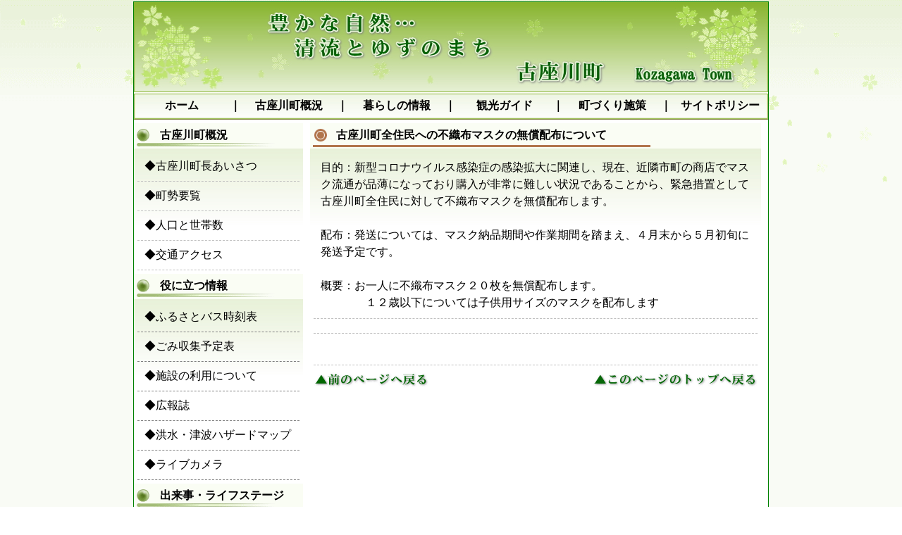

--- FILE ---
content_type: text/html
request_url: http://town.kozagawa.wakayama.jp/2020info/subu03.html
body_size: 18537
content:
<!DOCTYPE HTML PUBLIC "-//W3C//DTD HTML 4.01 Transitional//EN">
<HTML lang="ja">
<HEAD>
<META http-equiv="Content-Type" content="text/html; charset=Shift_JIS">
<META http-equiv="Content-Style-Type" content="text/css">
<META name="GENERATOR" content="JustSystems Homepage Builder Version 21.0.5.0 for Windows">
<TITLE></TITLE>
<META name="description" content="">
<LINK rel="stylesheet" href="../styletope.css">
</HEAD>
<BODY background="../object/bcg_top.gif" topmargin="2" marginheight="2">
<DIV align="center">
  <TABLE border="0" width="900" cellpadding="0" cellspacing="1" bgcolor="#008000">
    <TBODY>
      <TR>
        <TD bgcolor="#ffffff">
        <TABLE border="0" width="900" cellpadding="0" cellspacing="0">
          <TBODY>
            <TR>
              <TD><IMG src="../object/bn_002.jpg" width="900" height="128" border="0"><BR>
              </TD>
            </TR>
            <TR>
              <TD height="2"></TD>
            </TR>
            <TR>
              <TD background="../object/menu_top900.jpg" height="37">
              <TABLE border="0" width="100%" cellspacing="0" cellpadding="0">
                <TBODY>
                  <TR>
                    <TD width="140" height="36" align="center" valign="middle"><B><A href="../index.html">ホーム</A></B></TD>
                    <TD width="10" align="center" valign="middle"><B>｜</B></TD>
                    <TD width="140" align="center" valign="middle"><B><A href="../gaikyou/index.html">古座川町概況</A></B></TD>
                    <TD width="10" align="center" valign="middle"><B>｜</B></TD>
                    <TD width="140" align="center" valign="middle"><B><A href="../kurashi/index.html">暮らしの情報</A></B></TD>
                    <TD width="10" align="center" valign="middle"><B>｜</B></TD>
                    <TD width="140" align="center" valign="middle"><B><A href="../kankou/index.html">観光ガイド</A></B></TD>
                    <TD width="10" align="center" valign="middle"><B>｜</B></TD>
                    <TD width="140" align="center" valign="middle"><B><A href="../machidukuri/index.html">町づくり施策</A></B></TD>
                    <TD width="10" align="center" valign="middle"><B>｜</B></TD>
                    <TD width="140" align="center" valign="middle"><B><A href="../homepage/index.html">サイトポリシー</A></B></TD>
                  </TR>
                </TBODY>
              </TABLE>
              </TD>
            </TR>
            <TR>
              <TD height="5"></TD>
            </TR>
            <TR>
              <TD>
              <TABLE border="0" width="900" cellspacing="0" cellpadding="0">
                <TBODY>
                  <TR>
                    <TD width="240" valign="top" align="center">
                    <TABLE border="0" width="240" cellspacing="0" cellpadding="5">
                      <TBODY>
                        <TR>
                          <TD height="36" background="../object/menu_bcg600.gif"><B><A href="../gaikyou/index.html">　　古座川町概況</A></B></TD>
                        </TR>
                        <TR>
                          <TD background="../object/sub_bcg.jpg">
                          <TABLE border="0" width="100%" cellspacing="0" cellpadding="10">
                            <TBODY>
                              <TR>
                                <TD style="border-bottom-width : 1px;border-bottom-style : dashed;border-bottom-color : silver;" colspan="2"><A href="../gaikyou/sub001.html">◆古座川町長あいさつ</A></TD>
                              </TR>
                              <TR>
                                <TD style="border-bottom-width : 1px;border-bottom-style : dashed;border-bottom-color : silver;" colspan="2"><A href="../gaikyou/sub002.html">◆町勢要覧</A></TD>
                              </TR>
                              <TR>
                                <TD style="border-bottom-width : 1px;border-bottom-style : dashed;border-bottom-color : silver;" colspan="2"><A href="../gaikyou/sub003.html">◆人口と世帯数</A></TD>
                              </TR>
                              <TR>
                                <TD style="border-bottom-width : 1px;border-bottom-style : dashed;border-bottom-color : silver;" colspan="2"><A href="../gaikyou/sub004.html">◆交通アクセス</A></TD>
                              </TR>
                            </TBODY>
                          </TABLE>
                          </TD>
                        </TR>
                        <TR>
                          <TD height="36" background="../object/menu_bcg600.gif"><B><A href="../yakunitatu/index.html">　　役に立つ情報</A></B></TD>
                        </TR>
                        <TR>
                          <TD background="../object/sub_bcg.jpg">
                          <TABLE border="0" width="100%" cellspacing="0" cellpadding="10">
                            <TBODY>
                              <TR>
                                <TD style="border-bottom-width : 1px;border-bottom-style : dashed;border-bottom-color : gray;"><A href="../yakunitatu/sub001.html">◆ふるさとバス時刻表</A></TD>
                              </TR>
                              <TR>
                                <TD style="border-bottom-width : 1px;border-bottom-style : dashed;border-bottom-color : gray;"><A href="../yakunitatu/sub002.html">◆ごみ収集予定表</A></TD>
                              </TR>
                              <TR>
                                <TD style="border-bottom-width : 1px;border-bottom-style : dashed;border-bottom-color : gray;"><A href="../yakunitatu/sub003.html">◆施設の利用について</A></TD>
                              </TR>
                              <TR>
                                <TD style="border-bottom-width : 1px;border-bottom-style : dashed;border-bottom-color : gray;"><A href="../yakunitatu/sub004.html">◆広報誌</A></TD>
                              </TR>
                              <TR>
                                <TD style="border-bottom-width : 1px;border-bottom-style : dashed;border-bottom-color : gray;"><A href="../yakunitatu/sub005.html">◆洪水・津波ハザードマップ</A></TD>
                              </TR>
                              <TR>
                                <TD style="border-bottom-width : 1px;border-bottom-style : dashed;border-bottom-color : gray;"><A href="../yakunitatu/sub006.html">◆ライブカメラ</A></TD>
                              </TR>
                            </TBODY>
                          </TABLE>
                          </TD>
                        </TR>
                        <TR>
                          <TD height="36" background="../object/menu_bcg600.gif"><B><A href="../kurashi/index.html">　　出来事・ライフステージ</A></B></TD>
                        </TR>
                        <TR>
                          <TD background="../object/sub_bcg.jpg">
                          <TABLE border="0" width="100%" cellspacing="0" cellpadding="10">
                            <TBODY>
                              <TR>
                                <TD style="border-bottom-width : 1px;border-bottom-style : dashed;border-bottom-color : gray;"><A href="../kurashi/sub011.html">◆妊娠・出産</A></TD>
                              </TR>
                              <TR>
                                <TD style="border-bottom-width : 1px;border-bottom-style : dashed;border-bottom-color : gray;"><A href="../kurashi/sub012.html">◆子育て・子供</A></TD>
                              </TR>
                              <TR>
                                <TD style="border-bottom-width : 1px;border-bottom-style : dashed;border-bottom-color : gray;"><A href="../kurashi/sub013.html">◆入学・入園</A></TD>
                              </TR>
                              <TR>
                                <TD style="border-bottom-width : 1px;border-bottom-style : dashed;border-bottom-color : gray;"><A href="../kurashi/sub014.html">◆成人・社会人</A></TD>
                              </TR>
                              <TR>
                                <TD style="border-bottom-width : 1px;border-bottom-style : dashed;border-bottom-color : gray;"><A href="../kurashi/sub015.html">◆就職・退職</A></TD>
                              </TR>
                              <TR>
                                <TD style="border-bottom-width : 1px;border-bottom-style : dashed;border-bottom-color : gray;"><A href="../kurashi/sub016.html">◆結婚・離婚</A></TD>
                              </TR>
                              <TR>
                                <TD style="border-bottom-width : 1px;border-bottom-style : dashed;border-bottom-color : gray;"><A href="../kurashi/sub017.html">◆転居・住宅</A></TD>
                              </TR>
                              <TR>
                                <TD style="border-bottom-width : 1px;border-bottom-style : dashed;border-bottom-color : gray;"><A href="../kurashi/sub018.html">◆福祉・介護</A></TD>
                              </TR>
                              <TR>
                                <TD style="border-bottom-width : 1px;border-bottom-style : dashed;border-bottom-color : gray;"><A href="../kurashi/sub019.html">◆弔事・葬儀</A></TD>
                              </TR>
                            </TBODY>
                          </TABLE>
                          </TD>
                        </TR>
                        <TR>
                          <TD height="36" background="../object/menu_bcg600.gif"><B><A href="../kurashi/index.html">　　くらしの情報</A></B></TD>
                        </TR>
                        <TR>
                          <TD background="../object/sub_bcg.jpg">
                          <TABLE border="0" width="100%" cellspacing="0" cellpadding="10">
                            <TBODY>
                              <TR>
                                <TD style="border-bottom-width : 1px;border-bottom-style : dashed;border-bottom-color : silver;"><A href="../kurashi/sub001.html">◆申請・届出・証明</A></TD>
                              </TR>
                              <TR>
                                <TD style="border-bottom-width : 1px;border-bottom-style : dashed;border-bottom-color : silver;"><A href="../kurashi/sub002.html">◆くらし・税・環境</A></TD>
                              </TR>
                              <TR>
                                <TD style="border-bottom-width : 1px;border-bottom-style : dashed;border-bottom-color : silver;"><A href="../kurashi/sub003.html">◆医療・健康・福祉</A></TD>
                              </TR>
                              <TR>
                                <TD style="border-bottom-width : 1px;border-bottom-style : dashed;border-bottom-color : silver;"><A href="../kurashi/sub004.html">◆消防・防災・災害対策</A></TD>
                              </TR>
                              <TR>
                                <TD style="border-bottom-width : 1px;border-bottom-style : dashed;border-bottom-color : silver;"><A href="../kurashi/sub005.html">◆教育・文化</A></TD>
                              </TR>
                              <TR>
                                <TD style="border-bottom-width : 1px;border-bottom-style : dashed;border-bottom-color : silver;"><A href="../kurashi/sub006.html">◆町議会</A></TD>
                              </TR>
                              <TR>
                                <TD style="border-bottom-width : 1px;border-bottom-style : dashed;border-bottom-color : silver;"><A href="../kurashi/sub020.html">◆選挙</A></TD>
                              </TR>
                            </TBODY>
                          </TABLE>
                          </TD>
                        </TR>
                        <TR>
                          <TD height="36" background="../object/menu_bcg600.gif"><B><A href="../kankou/index.html">　　古座川観光ガイド</A></B></TD>
                        </TR>
                        <TR>
                          <TD background="../object/sub_bcg.jpg">
                          <TABLE border="0" width="100%" cellspacing="0" cellpadding="10">
                            <TBODY>
                              <TR>
                                <TD style="border-bottom-width : 1px;border-bottom-style : dashed;border-bottom-color : gray;"><A href="../kankou/sub001.html">◆古座川町の観どころ</A></TD>
                              </TR>
                              <TR>
                                <TD style="border-bottom-width : 1px;border-bottom-style : dashed;border-bottom-color : gray;"><A href="../kankou/sub002.html">◆イベント・まつり</A></TD>
                              </TR>
                              <TR>
                                <TD style="border-bottom-width : 1px;border-bottom-style : dashed;border-bottom-color : gray;"><A href="../kankou/sub003.html">◆遊ぶ・体験</A></TD>
                              </TR>
                              <TR>
                                <TD style="border-bottom-width : 1px;border-bottom-style : dashed;border-bottom-color : gray;"><A href="../kankou/sub004.html">◆食べる・泊まる</A></TD>
                              </TR>
                            </TBODY>
                          </TABLE>
                          </TD>
                        </TR>
                        <TR>
                          <TD height="36" background="../object/menu_bcg600.gif"><B><A href="../machidukuri/index.html">　　町づくり施策</A></B></TD>
                        </TR>
                        <TR>
                          <TD background="../object/sub_bcg.jpg">
                          <TABLE border="0" width="100%" cellspacing="0" cellpadding="10">
                            <TBODY>
                              <TR>
                                <TD style="border-bottom-width : 1px;border-bottom-style : dashed;border-bottom-color : gray;"><A href="../machidukuri/sub001.html">◆農林水産業・産業</A></TD>
                              </TR>
                              <TR>
                                <TD style="border-bottom-width : 1px;border-bottom-style : dashed;border-bottom-color : gray;"><A href="../machidukuri/sub002.html">◆ふるさとづくり寄付</A></TD>
                              </TR>
                              <TR>
                                <TD style="border-bottom-width : 1px;border-bottom-style : dashed;border-bottom-color : gray;"><A href="../machidukuri/sub003.html">◆古座川で田舎暮らし</A></TD>
                              </TR>
                            </TBODY>
                          </TABLE>
                          </TD>
                        </TR>
                      </TBODY>
                    </TABLE>
                    </TD>
                    <TD width="660" valign="top" align="center" colspan="2">
                    <TABLE border="0" width="640" cellspacing="0" cellpadding="5">
                      <TBODY>
                        <TR>
                          <TD height="36" background="../object/menu_bcg900.gif" colspan="2"><B>　　古座川町全住民への不織布マスクの無償配布について</B></TD>
                        </TR>
                        <TR>
                          <TD background="../object/sub_bcg.jpg" colspan="2">
                          <TABLE border="0" width="100%" cellspacing="0" cellpadding="10" style="line-height : 150%;">
                            <TBODY>
                              <TR>
                                <TD style="border-bottom-width : 1px;border-bottom-style : dashed;border-bottom-color : silver;" colspan="2">目的：新型コロナウイルス感染症の感染拡大に関連し、現在、近隣市町の商店でマスク流通が品薄になっており購入が非常に難しい状況であることから、緊急措置として古座川町全住民に対して不織布マスクを無償配布します。<BR>
                                <BR>
                                配布：発送については、マスク納品期間や作業期間を踏まえ、４月末から５月初旬に発送予定です。<BR>
                                <BR>
                                概要：お一人に不織布マスク２０枚を無償配布します。<BR>
                                　　　　１２歳以下については子供用サイズのマスクを配布します<BR>
                                </TD>
                              </TR>
                              <TR>
                                <TD style="border-bottom-width : 1px;border-bottom-style : dashed;border-bottom-color : silver;" colspan="2"></TD>
                              </TR>
                              <TR>
                                <TD style="border-bottom-width : 1px;border-bottom-style : dashed;border-bottom-color : silver;" colspan="2">　</TD>
                              </TR>
                            </TBODY>
                          </TABLE>
                          </TD>
                        </TR>
                        <TR>
                          <TD align="left" valign="middle"><A onclick="history.back();" href="#"><IMG src="../object/back_page_h.gif" width="164" height="22" border="0"></A></TD>
                          <TD align="right" valign="middle"><A href="#"><IMG src="../object/back_top.gif" width="234" height="22" border="0"></A></TD>
                        </TR>
                      </TBODY>
                    </TABLE>
                    </TD>
                  </TR>
                </TBODY>
              </TABLE>
              </TD>
            </TR>
            <TR>
              <TD></TD>
            </TR>
            <TR>
              <TD></TD>
            </TR>
            <TR>
              <TD align="center" height="20" bgcolor="#ebf3de"><FONT size="-1" color="#000000">Copyright @</FONT><FONT size="-1"> <SCRIPT language="JavaScript">
<!--
//-->
function _HpbDays()
{
  this[0] = "日"; this[1] = "月"; this[2] = "火"; this[3] = "水";
  this[4] = "木"; this[5] = "金"; this[6] = "土";
}

var now = new Date();
var yr  = now.getYear();
var mn  = now.getMonth() + 1;
var dt  = now.getDate();
var dy  = now.getDay();

var fyr = (yr < 1900) ? 1900 + yr : yr;

var dys = new _HpbDays();
var dyj = dys[dy];

document.write(fyr);
</SCRIPT> Town Kozagawa&nbsp;Wakayama.jp . All Rights<FONT color="#000000"> Reserved</FONT></FONT></TD>
            </TR>
            <TR>
              <TD align="right"></TD>
            </TR>
          </TBODY>
        </TABLE>
        </TD>
      </TR>
    </TBODY>
  </TABLE>
</DIV>
</BODY>
</HTML>

--- FILE ---
content_type: text/css
request_url: http://town.kozagawa.wakayama.jp/styletope.css
body_size: 603
content:
<!--
BODY {
  background-attachment:fixed;
}
-->
<!--
a:link {
  text-decoration:none;
  /*下線を消す*/
color:#000000 ;
/*未訪問リンクのカラー*/
}
a:visited {
  text-decoration:none;
  /*下線を消す（下線を出したいときはtext-decoration:underline）*/
color:#000000 ;
/*訪問済みリンクのカラー*/
}
a:active {
  text-decoration:none;
  /*下線を消す（下線を出したいときはtext-decoration:underline）*/
color:#ff6600 ;
/*クリックしたときのカラー*/
}
a:hover {
  text-decoration:none;
  /*下線を消す（下線を出したいときはtext-decoration:underline）*/
color:#ff6600 ;
/*マウスが乗ったときのフォントカラー*/
}
-->
